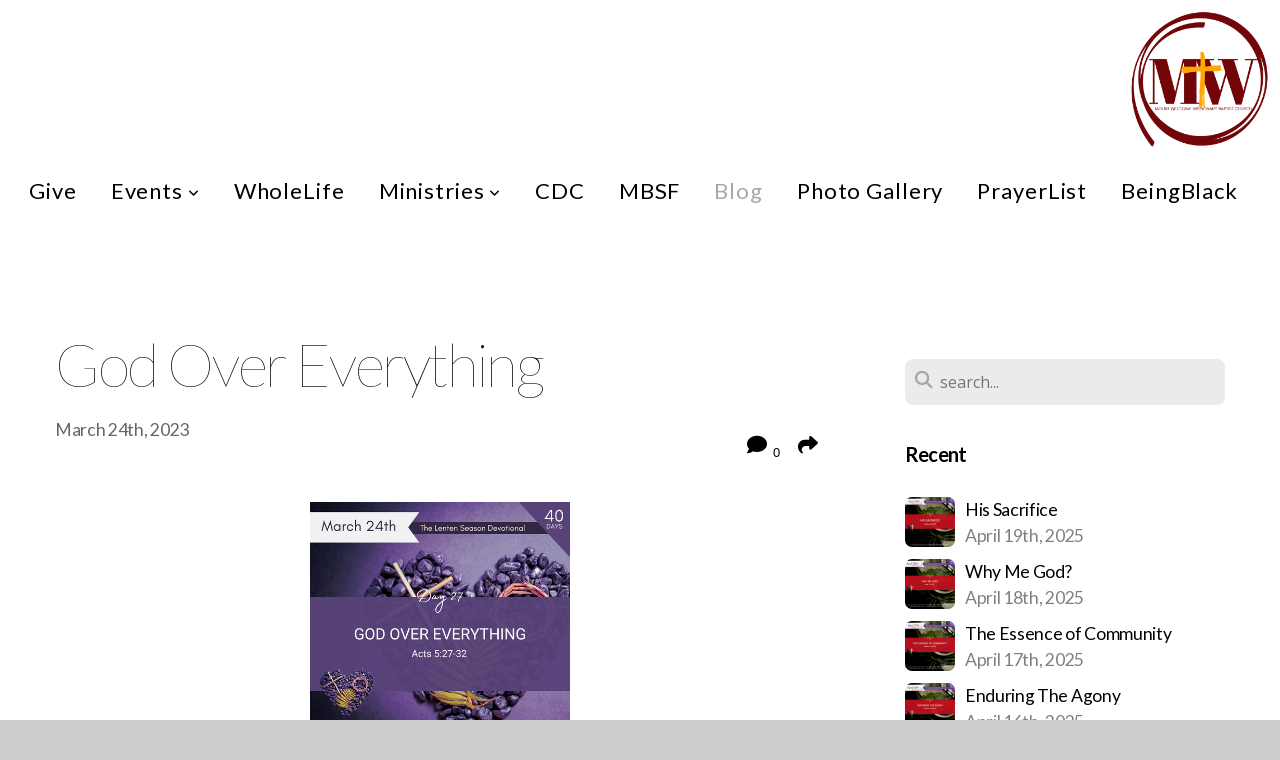

--- FILE ---
content_type: text/html; charset=UTF-8
request_url: https://mtwelcome.org/blog/2023/03/24/god-over-everything
body_size: 13345
content:
<!DOCTYPE html>
<html class="wf-loading">
	<head>
		<meta http-equiv="Content-Type" content="text/html; charset=utf-8" />
		<meta name="viewport" content="width=device-width, initial-scale=1.0" />
<meta name="provider" content="snappages" />
<meta http-equiv="X-UA-Compatible" content="IE=Edge"/>
    <meta name="keywords" content="church, baptist, worship, preaching, teaching, Bible, Biblical, Decatur, East Lake, " />
    <link rel="alternate" type="application/rss+xml" title="RSS" href="/blog/rss" />
        <meta name="description" content="God is the author and finisher of our faith. God is the one who wakes us up in the morning, gives us shelter, clothing, and jobs to provide for ourselves. Therefore, God is over everything." />
        <meta name="twitter:card" value="summary">
        <meta property="og:title" content="God Over Everything" />
        <meta property="og:type" content="article" />
        <meta property="og:url" content="https://mtwelcome.org/blog/2023/03/24/god-over-everything" />
        <meta property="og:image" content="http://storage2.snappages.site/75X8WK/assets/images/10863470_1080x1080_2500.png" />
        <meta property="og:image:secure_url" content="https://storage2.snappages.site/75X8WK/assets/images/10863470_1080x1080_2500.png" />
        <meta property="og:site_name" content="Mount Welcome Missionary Baptist Church" />
        <meta property="og:description" content="God is the author and finisher of our faith. God is the one who wakes us up in the morning, gives us shelter, clothing, and jobs to provide for ourselves. Therefore, God is over everything." />
    <link rel="shortcut icon" href="https://storage2.snappages.site/75X8WK/assets/favicon.png">
<title>God Over Everything | Mount Welcome Missionary Baptist Church</title>
    <script defer src="https://ajax.googleapis.com/ajax/libs/jquery/2.1.3/jquery.min.js"></script>
<script>
	var wid=31592, pid=462057, ptype='blog', tid=39864, custom_fonts = "Lato:100,100italic,300,300italic,regular,italic,700,700italic,900,900italic|Open Sans:300,300italic,regular,italic,600,600italic,700,700italic,800,800italic&display=swap";var page_type="blog-post", render_url="https://site.snappages.site";</script>
<link href="https://assets2.snappages.site/global/styles/website.min.css?v=1762895162" type="text/css" rel="stylesheet" /><script defer src="https://assets2.snappages.site/global/assets/js/website.min.js?v=1762895162" type="text/javascript"></script><script src="https://s7.addthis.com/js/300/addthis_widget.js#async=1" type="text/javascript"></script>
<link class="core-style" href="https://storage2.snappages.site/75X8WK/assets/themes/39864/style1628786311.css" type="text/css" rel="stylesheet" />
<link href="https://site.snappages.site/assets/icons/fontawesome/webfonts/fa-brands-400.woff2" rel="preload" as="font" type="font/woff2" crossorigin="anonymous"/>
<link href="https://site.snappages.site/assets/icons/fontawesome/webfonts/fa-regular-400.woff2" rel="preload" as="font" type="font/woff2" crossorigin="anonymous"/>
<link href="https://site.snappages.site/assets/icons/fontawesome/webfonts/fa-solid-900.woff2" rel="preload" as="font" type="font/woff2" crossorigin="anonymous"/>
<link href="https://site.snappages.site/assets/icons/fontawesome/css/all.min.css" rel="stylesheet"/>
<link href="https://site.snappages.site/assets/icons/fontawesome/css/all.min.css" rel="stylesheet"/>
<noscript><link href="https://site.snappages.site/assets/icons/fontawesome/css/all.min.css" rel="stylesheet" as="style"/></noscript>
<link href="https://site.snappages.site/assets/icons/fontawesome/css/v4-shims.min.css" rel="preload" as="style" onload="this.rel='stylesheet'"/>
<noscript><link href="https://site.snappages.site/assets/icons/fontawesome/css/v4-shims.min.css" rel="stylesheet" as="style"/></noscript>
<link href="https://assets2.snappages.site/global/assets/icons/pixeden/css/pe-icon-7-stroke.min.css" rel="preload" as="style" onload="this.rel='stylesheet'"/>
<noscript><link href="https://assets2.snappages.site/global/assets/icons/pixeden/css/pe-icon-7-stroke.min.css" rel="stylesheet" as="style"/></noscript>
<link href="https://assets2.snappages.site/global/assets/icons/typicons/typicons.min.css" rel="preload" as="style" onload="this.rel='stylesheet'"/>
<noscript><link href="https://assets2.snappages.site/global/assets/icons/typicons/typicons.min.css" rel="preload" as="stylesheet"/></noscript>
<link href="https://use.typekit.net/hqk1yln.css" rel="stylesheet" />

<!-- Global site tag (gtag.js) - Google Analytics -->
<script async src="https://www.googletagmanager.com/gtag/js?id=G-S5Y1ZNBMPY"></script>
<script>
window.dataLayer = window.dataLayer || [];
function gtag(){dataLayer.push(arguments);}
gtag('js', new Date());
gtag('config', 'G-S5Y1ZNBMPY');
</script>
<svg xmlns="https://www.w3.org/2000/svg" style="display:none;">
    <symbol id="sp-icon-amazon" viewBox="0 0 50 50">
        <g fill-rule="nonzero">
          <path id="Shape" d="M0.0909090909,38.8 C0.242409091,38.53335 0.484818182,38.51665 0.818181818,38.75 C8.39390909,43.58335 16.6363636,46 25.5454545,46 C31.4848182,46 37.3484545,44.78335 43.1363636,42.35 C43.2878636,42.28335 43.5075455,42.18335 43.7954545,42.05 C44.0833182,41.91665 44.2878636,41.81665 44.4090909,41.75 C44.8636364,41.55 45.2196818,41.65 45.4772727,42.05 C45.7348182,42.45 45.6515,42.81665 45.2272727,43.15 C44.6818182,43.58335 43.9848182,44.08335 43.1363636,44.65 C40.5302727,46.35 37.6211818,47.66665 34.4090909,48.6 C31.1969545,49.53335 28.0605909,50 25,50 C20.2727273,50 15.803,49.09165 11.5909091,47.275 C7.37877273,45.45835 3.60604545,42.9 0.272727273,39.6 C0.0909090909,39.43335 0,39.26665 0,39.1 C0,39 0.0302727273,38.9 0.0909090909,38.8 Z M13.7727273,24.55 C13.7727273,22.25 14.2878636,20.28335 15.3181818,18.65 C16.3484545,17.01665 17.7575455,15.78335 19.5454545,14.95 C21.1818182,14.18335 23.1969545,13.63335 25.5909091,13.3 C26.4090909,13.2 27.7424091,13.06665 29.5909091,12.9 L29.5909091,12.05 C29.5909091,9.91665 29.3787727,8.48335 28.9545455,7.75 C28.3181818,6.75 27.3181818,6.25 25.9545455,6.25 L25.5909091,6.25 C24.5909091,6.35 23.7272727,6.7 23,7.3 C22.2727273,7.9 21.803,8.73335 21.5909091,9.8 C21.4696818,10.46665 21.1666364,10.85 20.6818182,10.95 L15.4545455,10.25 C14.9393636,10.11665 14.6818182,9.81665 14.6818182,9.35 C14.6818182,9.25 14.6969545,9.13335 14.7272727,9 C15.2424091,6.03335 16.5075455,3.83335 18.5227273,2.4 C20.5378636,0.96665 22.8939091,0.16665 25.5909091,0 L26.7272727,0 C30.1818182,0 32.8787727,0.98335 34.8181818,2.95 C35.1223778,3.2848521 35.4034595,3.64418094 35.6590909,4.025 C35.9166364,4.40835 36.1211818,4.75 36.2727273,5.05 C36.4242273,5.35 36.5605909,5.78335 36.6818182,6.35 C36.803,6.91665 36.8939091,7.30835 36.9545455,7.525 C37.0151364,7.74165 37.0605909,8.20835 37.0909091,8.925 C37.1211818,9.64165 37.1363636,10.06665 37.1363636,10.2 L37.1363636,22.3 C37.1363636,23.16665 37.25,23.95835 37.4772727,24.675 C37.7045455,25.39165 37.9242273,25.90835 38.1363636,26.225 C38.3484545,26.54165 38.6969545,27.05 39.1818182,27.75 C39.3636364,28.05 39.4545455,28.31665 39.4545455,28.55 C39.4545455,28.81665 39.3333182,29.05 39.0909091,29.25 C36.5757273,31.65 35.2120909,32.95 35,33.15 C34.6363636,33.45 34.1969545,33.48335 33.6818182,33.25 C33.2575455,32.85 32.8863636,32.46665 32.5681818,32.1 C32.25,31.73335 32.0227273,31.46665 31.8863636,31.3 C31.75,31.13335 31.5302727,30.80835 31.2272727,30.325 C30.9242273,29.84165 30.7120909,29.51665 30.5909091,29.35 C28.8939091,31.38335 27.2272727,32.65 25.5909091,33.15 C24.5605909,33.48335 23.2878636,33.65 21.7727273,33.65 C19.4393636,33.65 17.5227273,32.85835 16.0227273,31.275 C14.5227273,29.69165 13.7727273,27.45 13.7727273,24.55 Z M21.5909091,23.55 C21.5909091,24.85 21.8863636,25.89165 22.4772727,26.675 C23.0681818,27.45835 23.8636364,27.85 24.8636364,27.85 C24.9545455,27.85 25.0833182,27.83335 25.25,27.8 C25.4166364,27.76665 25.5302727,27.75 25.5909091,27.75 C26.8636364,27.38335 27.8484545,26.48335 28.5454545,25.05 C28.8787727,24.41665 29.1287727,23.725 29.2954545,22.975 C29.4620909,22.225 29.553,21.61665 29.5681818,21.15 C29.5833182,20.68335 29.5909091,19.91665 29.5909091,18.85 L29.5909091,17.6 C27.8333182,17.6 26.5,17.73335 25.5909091,18 C22.9242273,18.83335 21.5909091,20.68335 21.5909091,23.55 Z M40.6818182,39.65 C40.7424091,39.51665 40.8333182,39.38335 40.9545455,39.25 C41.7120909,38.68335 42.4393636,38.3 43.1363636,38.1 C44.2878636,37.76665 45.4090909,37.58335 46.5,37.55 C46.803,37.51665 47.0909091,37.53335 47.3636364,37.6 C48.7272727,37.73335 49.5454545,37.98335 49.8181818,38.35 C49.9393636,38.55 50,38.85 50,39.25 L50,39.6 C50,40.76665 49.7120909,42.14165 49.1363636,43.725 C48.5605909,45.30835 47.7575455,46.58335 46.7272727,47.55 C46.5757273,47.68335 46.4393636,47.75 46.3181818,47.75 C46.2575455,47.75 46.1969545,47.73335 46.1363636,47.7 C45.9545455,47.6 45.9090909,47.41665 46,47.15 C47.1211818,44.25 47.6818182,42.23335 47.6818182,41.1 C47.6818182,40.73335 47.6211818,40.46665 47.5,40.3 C47.1969545,39.9 46.3484545,39.7 44.9545455,39.7 C44.4393636,39.7 43.8333182,39.73335 43.1363636,39.8 C42.3787727,39.9 41.6818182,40 41.0454545,40.1 C40.8636364,40.1 40.7424091,40.06665 40.6818182,40 C40.6211818,39.93335 40.6060455,39.86665 40.6363636,39.8 C40.6363636,39.76665 40.6515,39.71665 40.6818182,39.65 Z"/>
        </g>
    </symbol>
    <symbol id="sp-icon-roku" viewBox="0 0 50 50">
        <g>
          <path id="Combined-Shape" d="M8,0 L42,0 C46.418278,-8.11624501e-16 50,3.581722 50,8 L50,42 C50,46.418278 46.418278,50 42,50 L8,50 C3.581722,50 5.41083001e-16,46.418278 0,42 L0,8 C-5.41083001e-16,3.581722 3.581722,8.11624501e-16 8,0 Z M9.94591393,22.6758056 C9.94591393,23.9554559 8.93797503,25.0040346 7.705466,25.0040346 L6.5944023,25.0040346 L6.5944023,20.3268077 L7.705466,20.3268077 C8.93797503,20.3268077 9.94591393,21.3746529 9.94591393,22.6758056 Z M15,32 L11.1980679,26.5137477 C12.6117075,25.6540149 13.5405811,24.2489259 13.5405811,22.6758056 C13.5405811,20.0964239 11.1176341,18 8.14917631,18 L3,18 L3,31.9899135 L6.5944023,31.9899135 L6.5944023,27.3332264 L7.6834372,27.3332264 L10.9214498,32 L15,32 Z M19.4209982,23.6089545 C20.3760082,23.6089545 21.1686305,24.9005713 21.1686305,26.4995139 C21.1686305,28.098368 20.3760082,29.3917084 19.4209982,29.3917084 C18.4876486,29.3917084 17.6937241,28.0984122 17.6937241,26.4995139 C17.6937241,24.9006155 18.4876486,23.6089545 19.4209982,23.6089545 Z M24.8610089,26.4995139 C24.8610089,23.4472925 22.4211995,21 19.4209982,21 C16.4217953,21 14,23.4472925 14,26.4995139 C14,29.5540333 16.4217953,32 19.4209982,32 C22.4211995,32 24.8610089,29.5540333 24.8610089,26.4995139 Z M33.154894,21.2236663 L29.0835675,25.3681007 L29.0835675,21.2099662 L25.549974,21.2099662 L25.549974,31.7778363 L29.0835675,31.7778363 L29.0835675,27.4910969 L33.3340371,31.7778363 L37.7816639,31.7778363 L32.3803293,26.2779246 L36.8541742,21.7246949 L36.8541742,27.9961029 C36.8541742,30.0783079 38.0840844,31.9999116 41.1813884,31.9999116 C42.6517766,31.9999116 44.001101,31.1508546 44.6569026,30.3826285 L46.24575,31.7777921 L47,31.7777921 L47,21.2236663 L43.4663631,21.2236663 L43.4663631,28.056914 C43.0684459,28.7640196 42.5140009,29.2086122 41.657092,29.2086122 C40.7876817,29.2086122 40.3887661,28.6838515 40.3887661,27.0054037 L40.3887661,21.2236663 L33.154894,21.2236663 Z"/>
        </g>
    </symbol>
    <symbol id="sp-icon-google-play" viewBox="0 0 50 50">
	    <g fill-rule="nonzero">
	      <path id="top" d="M7.60285132,19.9078411 C12.5081466,14.9434827 20.3874745,6.92617108 24.6425662,2.55295316 L27.0855397,0.0509164969 L30.6904277,3.63645621 C32.6802444,5.62627291 34.2953157,7.30040733 34.2953157,7.35947047 C34.2953157,7.55651731 3.60386965,24.6751527 3.2296334,24.6751527 C3.01272912,24.6751527 4.70723014,22.8431772 7.60285132,19.9078411 Z" transform="matrix(1 0 0 -1 0 24.726)"/>
	            <path id="Shape" d="M0.767311609,49.8798639 C0.5901222,49.6828171 0.353869654,49.2693751 0.235234216,48.9735503 C0.0773930754,48.5794566 0.0183299389,41.3498232 0.0183299389,25.6690696 C0.0183299389,0.749517674 -0.0407331976,2.04992501 1.20010183,1.16295963 L1.83044807,0.709802806 L13.9256619,12.8050167 L26.0213849,24.9012488 L22.9088595,28.05298 C21.1950102,29.7866867 15.5804481,35.4796602 10.4394094,40.7194769 C1.61405295,49.6833262 1.06262729,50.2148945 0.767311609,49.8798639 Z" transform="matrix(1 0 0 -1 0 50.66)"/>
	            <path id="Shape" d="M32.1283096,28.868403 L28.287169,25.0272624 L31.5376782,21.7375476 C33.3304481,19.9249203 34.8864562,18.408627 34.9852342,18.3689121 C35.2214868,18.309849 45.0320774,23.6876494 45.5442974,24.1601545 C45.7413442,24.3373439 45.9974542,24.7711525 46.1155804,25.1453887 C46.450611,26.1499712 45.938391,27.0364274 44.5595723,27.8638205 C43.5748473,28.454961 37.3691446,31.9417227 36.3447047,32.4732909 C35.9893075,32.6703378 35.5560081,32.2961015 32.1283096,28.868403 Z" transform="matrix(1 0 0 -1 0 50.884)"/>
	            <path id="bottom" d="M16.1323829,37.9725051 C10.0850305,31.9643585 5.19959267,27.0392057 5.27851324,27.0392057 C5.33757637,27.0392057 5.84979633,27.2953157 6.401222,27.6104888 C7.48472505,28.2016293 28.8783096,39.9419552 31.3406314,41.2815682 C33.9210794,42.660387 34.0198574,42.1680244 30.4541752,45.7535642 C28.7204684,47.4872709 27.2627291,48.9052953 27.203666,48.9052953 C27.1446029,48.885947 22.160387,43.9806517 16.1323829,37.9725051 Z" transform="matrix(1 0 0 -1 0 75.945)"/>
	    </g>
    </symbol>
    <symbol id="sp-icon-apple" viewBox="0 0 50 50">
	    <g fill-rule="nonzero">
	      <path id="Shape" d="M33.9574406,26.5634279 C34.0276124,34.1300976 40.5866722,36.6480651 40.6593407,36.6801167 C40.6038808,36.8576056 39.6113106,40.2683744 37.2037125,43.7914576 C35.1223643,46.8374278 32.9623738,49.8720595 29.5596196,49.9349127 C26.2160702,49.9966052 25.1409344,47.9496797 21.3183084,47.9496797 C17.4968415,47.9496797 16.3023155,49.8721487 13.1372718,49.9966945 C9.85274871,50.1212403 7.35152871,46.7030612 5.25306112,43.668251 C0.964911488,37.4606036 -2.31212183,26.1269374 2.08810657,18.476523 C4.27404374,14.6772963 8.18048359,12.2714647 12.420574,12.2097721 C15.6458924,12.1481688 18.6901193,14.3824933 20.6618852,14.3824933 C22.6324029,14.3824933 26.3318047,11.6955185 30.2209468,12.0901367 C31.8490759,12.1579896 36.4193394,12.748667 39.353895,17.0498265 C39.1174329,17.1966031 33.9007325,20.2374843 33.9574406,26.5634279 M27.6736291,7.98325071 C29.4174035,5.86972218 30.5910653,2.92749548 30.2708784,0 C27.7573538,0.101154388 24.7179418,1.67712725 22.9150518,3.78949514 C21.2993165,5.66009243 19.8842887,8.65410161 20.2660876,11.5236543 C23.0677001,11.7406943 25.9297656,10.0981184 27.6736291,7.98325071"/>
	    </g>
    </symbol>
    <symbol id="sp-icon-windows" viewBox="0 0 50 50">
	    <g fill-rule="nonzero">
	      <path id="Shape" d="M0,7.0733463 L20.3540856,4.30155642 L20.3628405,23.9346304 L0.0184824903,24.0503891 L0,7.07354086 L0,7.0733463 Z M20.344358,26.1964981 L20.3599222,45.8466926 L0.0157587549,43.0496109 L0.0145914397,26.064786 L20.3441634,26.1964981 L20.344358,26.1964981 Z M22.8116732,3.93871595 L49.7992218,0 L49.7992218,23.6848249 L22.8116732,23.8988327 L22.8116732,3.93891051 L22.8116732,3.93871595 Z M49.8054475,26.381323 L49.7990272,49.9593385 L22.8114786,46.1503891 L22.7737354,26.3371595 L49.8054475,26.381323 Z"/>
	    </g>
    </symbol>
</svg>

	</head>
	<body>
		<div id="sp-wrapper">
			<header id="sp-header">
				<div id="sp-bar"><div id="sp-bar-text"><span></span></div><div id="sp-bar-social" class="sp-social-holder" data-style="icons" data-shape="circle"><a class="facebook" href="" target="_blank" data-type="facebook"><i class="fa fa-fw fa-facebook"></i></a><a class="twitter" href="" target="_blank" data-type="twitter"><i class="fa fa-fw fa-twitter"></i></a><a class="pinterest" href="" target="_blank" data-type="pinterest"><i class="fa fa-fw fa-pinterest"></i></a><a class="instagram" href="" target="_blank" data-type="instagram"><i class="fa fa-fw fa-instagram"></i></a></div></div>
				<div id="sp-logo"><a href="https://www.mtwelcome.org/" target="_self"><img src="https://storage2.snappages.site/75X8WK/assets/images/5237909_1024x1024_500.png" width="140px"/></a></div>
				<div id="sp-nav"><nav id="sp-nav-links"><ul><li style="z-index:1250;" id="nav_home" data-type="basic"><a href="/" target="_self"><span></span>Home</a></li><li style="z-index:1249;" id="nav_about" data-type="folder"><a href="/about" target="_self"><span></span>About&nbsp;<i class="fa fa-angle-down" style="font-size:12px;vertical-align:10%;"></i></a><ul class="sp-second-nav"><li id="nav_our-story"><a href="/our-story" target="_self"><span></span>Our Story</a></li><li id="nav_mission-and-vision"><a href="/mission-and-vision" target="_self"><span></span>Mission and Vision</a></li><li id="nav_leadership"><a href="/leadership" target="_self"><span></span>Leadership</a></li><li id="nav_contact"><a href="/contact" target="_self"><span></span>Contact</a></li><li id="nav_forms-and-documents"><a href="/forms-and-documents" target="_self"><span></span>Forms and Documents</a></li></ul></li><li style="z-index:1248;" id="nav_i-m-new" data-type="basic"><a href="/i-m-new" target="_self"><span></span>I'm New</a></li><li style="z-index:1247;" id="nav_give" data-type="basic"><a href="/give" target="_self"><span></span>Give</a></li><li style="z-index:1246;" id="nav_events" data-type="folder"><a href="/events" target="_self"><span></span>Events&nbsp;<i class="fa fa-angle-down" style="font-size:12px;vertical-align:10%;"></i></a><ul class="sp-second-nav"><li id="nav_announcements"><a href="/announcements" target="_self"><span></span>Calendar</a></li><li id="nav_reservearoom"><a href="/reservearoom" target="_self"><span></span>Facility Reservations</a></li><li id="nav_eventparking"><a href="/eventparking" target="_self"><span></span>PGA Tour Parking</a></li><li id="nav_jazz"><a href="/jazz" target="_self"><span></span>Jazz at The Mount</a></li><li id="nav_sneakerball"><a href="/sneakerball" target="_self"><span></span>SneakerBall</a></li></ul></li><li style="z-index:1245;" id="nav_wholelife" data-type="basic"><a href="/wholelife" target="_self"><span></span>WholeLife</a></li><li style="z-index:1244;" id="nav_ministries" data-type="basic"><a href="/ministries" target="_self"><span></span>Ministries&nbsp;<i class="fa fa-angle-down" style="font-size:12px;vertical-align:10%;"></i></a><ul class="sp-second-nav"><li id="nav_amplify"><a href="/amplify" target="_self"><span></span>Amplify</a></li><li id="nav_deacons-board"><a href="/deacons-board" target="_self"><span></span>Deacons Board</a></li><li id="nav_mothers"><a href="/mothers" target="_self"><span></span>Mothers</a></li><li id="nav_stella-robinson-matrons"><a href="/stella-robinson-matrons" target="_self"><span></span>Stella Robinson Matrons</a></li><li id="nav_womens"><a href="/womens" target="_self"><span></span>Womens</a></li><li id="nav_youth"><a href="/youth" target="_self"><span></span>Youth</a></li></ul></li><li style="z-index:1243;" id="nav_cdc" data-type="basic"><a href="/cdc" target="_self"><span></span>CDC</a></li><li style="z-index:1242;" id="nav_mbsf" data-type="basic"><a href="/mbsf" target="_self"><span></span>MBSF</a></li><li style="z-index:1251" id="nav_blog" class="selected" data-type="blog"><a href="/blog" target="_self"><span></span>Blog</a></li><li style="z-index:1240;" id="nav_photo-gallery" data-type="basic"><a href="/photo-gallery" target="_self"><span></span>Photo Gallery</a></li><li style="z-index:1239;" id="nav_prayerlist" data-type="basic"><a href="/prayerlist" target="_self"><span></span>PrayerList</a></li><li style="z-index:1238;" id="nav_beingblack" data-type="basic"><a href="/beingblack" target="_self"><span></span>BeingBlack</a></li></ul></nav></div><div id="sp-nav-button"></div>
			</header>
			<main id="sp-content">
				<section class="sp-section sp-scheme-0" data-index="23" data-scheme="0"><div class="sp-section-slide"  data-label="Main" ><div class="sp-section-content" ><div class="sp-grid sp-col sp-col-24"><div class="sp-row"><div class="sp-col sp-col-16"><div class="sp-block sp-heading-block " data-type="heading" data-id="0" style=""><div class="sp-block-content"  style=""><span class='h1' ><h1 >God Over Everything</h1></span></div></div><div class="sp-row"><div class="sp-col sp-col-8"><div class="sp-block sp-blog_post_author-block " data-type="blog_post_author" data-id="1" style=""><div class="sp-block-content"  style=""><div class="sp-author-info">March 24th, 2023<br></div></div></div></div><div class="sp-col sp-col-8"><div class="sp-block sp-share-block " data-type="share" data-id="2" style="text-align:right;padding-top:25px;padding-bottom:25px;"><div class="sp-block-content"  style=""><div class="sp-share-holder"><a class="sp-share-button comment"><span><i class="fa fa-comment fa-fw"></i></span> <span id="comment_count" class="sp-share-count">0</span></a><a class="sp-share-button" id="copy-url-button" title="Copy to Clipboard"><span><i class="fa fa-share fa-fw"></i></span></a></div><script>
							document.querySelector('#copy-url-button').addEventListener('click', () => {
								window.navigator.clipboard.writeText(window.location.href).then(() => alert('Blog post URL copied to clipboard!'));
							});
						</script></div></div></div></div><div class="sp-block sp-image-block " data-type="image" data-id="3" style="text-align:center;"><div class="sp-block-content"  style="max-width:260px;"><div class="sp-image-holder" style="background-image:url(https://storage2.snappages.site/75X8WK/assets/images/10863470_1080x1080_500.png);"  data-source="75X8WK/assets/images/10863470_1080x1080_2500.png" data-fill="true"><img src="https://storage2.snappages.site/75X8WK/assets/images/10863470_1080x1080_500.png" class="fill" alt="" /><div class="sp-image-title"></div><div class="sp-image-caption"></div></div></div></div><div class="sp-block sp-text-block " data-type="text" data-id="4" style=""><div class="sp-block-content"  style=""><b>God Over Everything</b><br>Acts 5:27-32<br>Sis. Carolyn J. Satcher<br><br>Did you know that God is over everything? The bible perfectly states “In the beginning God created the heaven and the earth and all that is within it, including man himself whom He created.”<br>&nbsp; &nbsp; &nbsp;<br>When the floods began in Genesis, God caused the water to spread all over the earth and destroy all of mankind, except for Noah and his family who obeyed the call from God. God allows man to be born of a woman and determines the day of his death. If we were in control of life as to when we might die, we probably would never die because life can be good but the bible says “to dust we came from, to dust we shall return”. He even knows the number of hairs on our head. How many men can count the hairs on their head? A difficult task, I’m sure!<br>God knows our thoughts. There’s nothing we can hide from him. Even though Satan thinks he owns the world, Jesus proved to him that he was God in the flesh as a man and that he was in control of the world.<br><br>In Acts 5th chapter, Peter and the other apostles did not allow the council and the high priests to stop them from obeying God who is over everything. When the high priest questioned Peter, saying, “Did not we straightly command you that ye should not teach in this name? and, behold, ye have filled Jerusalem with your doctrine, and intend to bring this man's blood upon us?” Then Peter and the other apostles answered and said, “We ought to obey God rather than men.”<br><br>God is the author and finisher of our faith. God is the one who wakes us up in the morning, gives us shelter, clothing, and jobs to provide for ourselves. Therefore, God is over everything. No man is capable to be over everything, no matter how powerful he thinks he is, not even former President Donald Trump, Vladimir Putin or Elon Musk. God is over everything.<br><br>Prayer: Lord, we thank you for being God the father, God the Son and God the Holy Spirit. We thank you for creating us and all that is within the earth. All power is in your hand and you are our everything. Amen.</div></div><div class="sp-block sp-spacer-block " data-type="spacer" data-id="5" style=""><div class="sp-block-content"  style=""><div class="spacer-holder" data-height="50" style="height:50px;"></div></div></div><div class="sp-block sp-blog_post_categories-block " data-type="blog_post_categories" data-id="6" style=""><div class="sp-block-content"  style=""><i class="fa fa-folder-open fa-fw"></i> <b>Posted in</b> <a class="sp-post-category-link" href="/blog/category/easter">easter</a>, <a class="sp-post-category-link" href="/blog/category/lent">lent</a><br></div></div><div class="sp-block sp-spacer-block " data-type="spacer" data-id="7" style=""><div class="sp-block-content"  style=""><div class="spacer-holder" data-height="20" style="height:20px;"></div></div></div><div class="sp-block sp-divider-block " data-type="divider" data-id="8" style=""><div class="sp-block-content"  style=""><div class="sp-divider-holder"></div></div></div><div class="sp-block sp-spacer-block " data-type="spacer" data-id="9" style=""><div class="sp-block-content"  style=""><div class="spacer-holder" data-height="20" style="height:20px;"></div></div></div><div class="sp-block sp-blog_post_comments-block " data-type="blog_post_comments" data-id="10" style=""><div class="sp-block-content"  style=""><span class="h2"><h2>No Comments</h2></span><br><div class="button-holder" style="text-align:center;margin-bottom:20px;"><span class="text-reset"><a class="sp-button fill sp-add-comment-button" href="" target="" data-label="Add Your Comment"><i class="fa fa-plus fa-lg fa-fw"></i>Add Your Comment</a></span></div><div id="sp-reply-holder"><form class="sp-form">
						<div class="sp-fieldset required" data-type="custom">
							<div class="sp-field-col">
								<label class="sp-field-label">Name</label>
								<input type="text" class="sp-field">
							</div>
							<div class="sp-field-col">
								<label class="sp-field-label">Email</label> 
								<input type="text" class="sp-field">
							</div>
						</div>
						<div class="sp-fieldset" data-type="website">
							<div class="sp-field-col">
								<label class="sp-field-label">Website</label> 
								<input type="text" class="sp-field">
							</div>
						</div>
						<div class="sp-fieldset required" data-type="textarea">
							<div class="sp-field-col">
								<label class="sp-field-label">Message</label>
								<textarea class="sp-field" data-label="content"></textarea>
							</div>
						</div>
						<input type="hidden" name="post_id" value="128494">
						<input type="hidden" name="parent_id" value="0">
						<div class="button-holder" style="text-align:center;margin-bottom:20px;"><span class="text-reset"><a class="sp-button fill" href="" target="" data-label="Add Your Comment"><i class="fa fa-check fa-lg fa-fw"></i>Submit</a></span></div>
					</form></div></div></div></div><div class="sp-col sp-col-1"></div><div class="sp-col sp-col-7"><div class="sp-block sp-spacer-block  sp-hide-desktop sp-hide-tablet" data-type="spacer" data-id="11" style=""><div class="sp-block-content"  style=""><div class="spacer-holder" data-height="20" style="height:20px;"></div></div></div><div class="sp-block sp-divider-block  sp-hide-desktop sp-hide-tablet" data-type="divider" data-id="12" style=""><div class="sp-block-content"  style=""><div class="sp-divider-holder"></div></div></div><div class="sp-block sp-spacer-block  sp-hide-desktop sp-hide-tablet" data-type="spacer" data-id="13" style=""><div class="sp-block-content"  style=""><div class="spacer-holder" data-height="20" style="height:20px;"></div></div></div><div class="sp-block sp-search-block " data-type="search" data-id="14" style=""><div class="sp-block-content"  style=""><div class="sp-search-holder" data-target="all">
            <div class="sp-fieldset" data-type="search">
              <div class="sp-field-wrapper"><input type="text" class="sp-field icon" placeholder="search..."/></div>
              <i class="fa fa-search"></i>
            </div>
          </div></div></div><div class="sp-block sp-heading-block " data-type="heading" data-id="15" style=""><div class="sp-block-content"  style=""><span class='h3' ><h3 ><b>Recent</b></h3></span></div></div><div class="sp-block sp-posts-block " data-type="posts" data-id="16" style=""><div class="sp-block-content"  style=""><div class="sp-posts-holder"  data-style="simple" data-display="5" data-source="published"><a class="sp-post-item clear-fix" href="/blog/2025/04/19/his-sacrifice" data-url="/blog/2025/04/19/his-sacrifice"><div class="sp-post-item-thumb" style="background-image:URL(https://storage2.snappages.site/75X8WK/assets/images/19392013_1080x1080_100.png);"></div><div class="sp-post-item-details">
									<div class="sp-post-item-title">His Sacrifice</div>
									<div class="sp-post-item-date">April 19th, 2025</div>
								</div>
								<div class="sp-divider-border"></div>
							</a><a class="sp-post-item clear-fix" href="/blog/2025/04/18/why-me-god" data-url="/blog/2025/04/18/why-me-god"><div class="sp-post-item-thumb" style="background-image:URL(https://storage2.snappages.site/75X8WK/assets/images/19392018_1080x1080_100.png);"></div><div class="sp-post-item-details">
									<div class="sp-post-item-title">Why Me God?</div>
									<div class="sp-post-item-date">April 18th, 2025</div>
								</div>
								<div class="sp-divider-border"></div>
							</a><a class="sp-post-item clear-fix" href="/blog/2025/04/17/the-essence-of-community" data-url="/blog/2025/04/17/the-essence-of-community"><div class="sp-post-item-thumb" style="background-image:URL(https://storage2.snappages.site/75X8WK/assets/images/19420840_1080x1080_100.png);"></div><div class="sp-post-item-details">
									<div class="sp-post-item-title">The Essence of Community</div>
									<div class="sp-post-item-date">April 17th, 2025</div>
								</div>
								<div class="sp-divider-border"></div>
							</a><a class="sp-post-item clear-fix" href="/blog/2025/04/16/enduring-the-agony" data-url="/blog/2025/04/16/enduring-the-agony"><div class="sp-post-item-thumb" style="background-image:URL(https://storage2.snappages.site/75X8WK/assets/images/19392023_1080x1080_100.png);"></div><div class="sp-post-item-details">
									<div class="sp-post-item-title">Enduring The Agony</div>
									<div class="sp-post-item-date">April 16th, 2025</div>
								</div>
								<div class="sp-divider-border"></div>
							</a><a class="sp-post-item clear-fix" href="/blog/2025/04/15/sacrifice-bears-fruit" data-url="/blog/2025/04/15/sacrifice-bears-fruit"><div class="sp-post-item-thumb" style="background-image:URL(https://storage2.snappages.site/75X8WK/assets/images/19391733_1080x1080_100.png);"></div><div class="sp-post-item-details">
									<div class="sp-post-item-title">Sacrifice Bears Fruit</div>
									<div class="sp-post-item-date">April 15th, 2025</div>
								</div>
								<div class="sp-divider-border"></div>
							</a></div></div></div><div class="sp-block sp-heading-block " data-type="heading" data-id="17" style=""><div class="sp-block-content"  style=""><span class='h3' ><h3 ><b>Archive</b></h3></span></div></div><div class="sp-block sp-archive-block " data-type="archive" data-id="18" style=""><div class="sp-block-content"  style=""><div class="sp-archive-holder"><div class="sp-archive-item closed"><i class="fa fa-angle-right fw"></i>&nbsp;2025<div class="sp-archive-content"><div class="sp-archive-item closed"><i class="fa fa-angle-right fw"></i>&nbsp;March<div class="sp-archive-content"><a href='/blog/2025/03/05/come-rest-a-while'>Come Rest A While</a><a href='/blog/2025/03/06/walking-with-the-shepherd'>Walking With The Shepherd</a><a href='/blog/2025/03/07/in-god-s-presence'>In God's Presence</a><a href='/blog/2025/03/08/getaway-with-god'>Getaway With God</a><a href='/blog/2025/03/10/resting-like-god'>Resting Like God</a><a href='/blog/2025/03/11/god-gives-the-rest'>God Gives The Rest</a><a href='/blog/2025/03/12/be-still'>Be Still</a><a href='/blog/2025/03/13/forgetting-the-rest'>Forgetting The Rest</a><a href='/blog/2025/03/14/path-to-happy'>Path To Happy</a><a href='/blog/2025/03/15/don-t-worry-about-a-thing'>Don't Worry About A Thing</a><a href='/blog/2025/03/17/closer-than-close'>Closer Than Close</a><a href='/blog/2025/03/18/connect'>Connect</a><a href='/blog/2025/03/19/reconciled'>Reconciled</a><a href='/blog/2025/03/20/saved-by-death'>Saved By Death</a><a href='/blog/2025/03/21/what-a-fellowship'>What A Fellowship</a><a href='/blog/2025/03/22/near-to-thee'>Near To Thee</a><a href='/blog/2025/03/24/listening-to-christ'>Listening To Christ</a><a href='/blog/2025/03/25/help-my-unbelief'>Help My Unbelief</a><a href='/blog/2025/03/25/example-of-christ'>Example of Christ</a><a href='/blog/2025/03/27/we-need-increase'>We Need Increase</a><a href='/blog/2025/03/28/transformed-into-something-new'>Transformed into Something New</a><a href='/blog/2025/03/29/faith-sighted'>Faith Sighted</a><a href='/blog/2025/03/31/seasoning-a-bland-world'>Seasoning a Bland World</a></div></div><div class="sp-archive-item closed"><i class="fa fa-angle-right fw"></i>&nbsp;April<div class="sp-archive-content"><a href='/blog/2025/04/01/turn-on-the-lights'>Turn On The Lights</a><a href='/blog/2025/04/02/cleaned-and-redeemed'>Cleaned And Redeemed</a><a href='/blog/2025/04/03/god-made-me'>God Made Me</a><a href='/blog/2025/04/04/god-did-this'>God Did This</a><a href='/blog/2025/04/05/worthy'>Worthy</a><a href='/blog/2025/04/07/godly-rest'>Godly Rest</a><a href='/blog/2025/04/08/right-kind-of-worship'>Right Kind of Worship</a><a href='/blog/2025/04/09/worship-in-our-rest'>Worship In Our Rest</a><a href='/blog/2025/04/10/use-god-s-word-wisely'>Use God's Word Wisely</a><a href='/blog/2025/04/11/who-rules-your-sabbath'>Who Rules Your Sabbath?</a><a href='/blog/2025/04/12/a-liberating-rest'>A Liberating Rest</a><a href='/blog/2025/04/14/let-thy-will-be-done'>Let Thy Will Be Done</a><a href='/blog/2025/04/15/sacrifice-bears-fruit'>Sacrifice Bears Fruit</a><a href='/blog/2025/04/16/enduring-the-agony'>Enduring The Agony</a><a href='/blog/2025/04/17/the-essence-of-community'>The Essence of Community</a><a href='/blog/2025/04/18/why-me-god'>Why Me God?</a><a href='/blog/2025/04/19/his-sacrifice'>His Sacrifice</a></div></div></div></div><div class="sp-archive-item closed"><i class="fa fa-angle-right fw"></i>&nbsp;2024<div class="sp-archive-content"><div class="sp-archive-item closed"><i class="fa fa-angle-right fw"></i>&nbsp;February<div class="sp-archive-content"><a href='/blog/2024/02/14/preparing-to-meet-god'>Preparing To Meet God</a><a href='/blog/2024/02/15/god-refine-me'>God Refine Me</a><a href='/blog/2024/02/16/godly-training'>Godly Training</a><a href='/blog/2024/02/17/his-blood'>His Blood</a><a href='/blog/2024/02/19/rejoice-anyway'>Rejoice Anyway</a><a href='/blog/2024/02/20/be-thankful-always'>Be Thankful Always</a><a href='/blog/2024/02/21/blessings-rain-down'>Blessings Rain Down</a><a href='/blog/2024/02/22/grateful-one'>Grateful One</a><a href='/blog/2024/02/23/thankful-enough-it-s-all-good'>Thankful Enough (It's All Good)</a><a href='/blog/2024/02/24/thank-god'>Thank God</a><a href='/blog/2024/02/26/thanks-for-saving-me'>Thanks For Saving Me</a><a href='/blog/2024/02/27/sweet-smell'>Sweet Smell</a><a href='/blog/2024/02/28/clear-conscience'>Clear Conscience</a><a href='/blog/2024/02/29/thanks-for-listening'>Thanks for Listening</a></div></div><div class="sp-archive-item closed"><i class="fa fa-angle-right fw"></i>&nbsp;March<div class="sp-archive-content"><a href='/blog/2024/03/01/thank-you-father'>Thank You Father</a><a href='/blog/2024/03/02/confident'>Confident</a><a href='/blog/2024/03/03/a-keep-pushing-thankfulness'>A Keep-Pushing Thankfulness</a><a href='/blog/2024/03/04/move-in-humility'>Move In Humility</a><a href='/blog/2024/03/05/act-in-humility'>Act In Humility</a><a href='/blog/2024/03/06/be-humble'>Be Humble</a><a href='/blog/2024/03/07/the-humble-will-be-exalted'>The Humble Will Be Exalted</a><a href='/blog/2024/03/08/humble-ourselves'>Humble Ourselves</a><a href='/blog/2024/03/09/a-just-reward'>A Just Reward</a><a href='/blog/2024/03/11/it-is-good'>It Is Good</a><a href='/blog/2024/03/12/god-knows-me'>God Knows Me</a><a href='/blog/2024/03/13/god-is-with-me'>God Is With Me</a><a href='/blog/2024/03/14/god-made-me'>God Made Me</a><a href='/blog/2024/03/15/created-by-god'>Created By God</a><a href='/blog/2024/03/16/purposed'>Purposed</a><a href='/blog/2024/03/18/trusting-god-s-leadership'>Trusting God's Leadership</a><a href='/blog/2024/03/19/teach-me-and-lead-me'>Teach Me and Lead Me</a><a href='/blog/2024/03/20/search-me-god'>Search Me God</a><a href='/blog/2024/03/21/which-way-god'>Which Way God?</a><a href='/blog/2024/03/22/guide-me'>Guide Me</a><a href='/blog/2024/03/23/a-liberating-light'>A Liberating Light</a><a href='/blog/2024/03/25/divine-discontent'>Divine Discontent</a><a href='/blog/2024/03/26/be-fruitful'>Be Fruitful</a><a href='/blog/2024/03/27/acting-for-god'>Acting for God</a><a href='/blog/2024/03/28/the-greatest'>The  Greatest</a><a href='/blog/2024/03/29/it-is-what-it-is'>It Is What It Is</a><a href='/blog/2024/03/30/the-borrowed-tomb'>The Borrowed Tomb</a></div></div><div class="sp-archive-item closed"><i class="fa fa-angle-right fw"></i>&nbsp;September<div class="sp-archive-content"><a href='/blog/2024/09/02/the-foundation-of-grace-and-mercy'>The Foundation of Grace and Mercy</a><a href='/blog/2024/09/03/stirring-the-pot'>Stirring The Pot</a><a href='/blog/2024/09/04/the-right-ingredients'>The Right Ingredients</a><a href='/blog/2024/09/05/the-power-of-unity'>The Power of Unity</a><a href='/blog/2024/09/06/trusting-in-god-s-plan'>Trusting In God's Plan</a></div></div><div class="sp-archive-item closed"><i class="fa fa-angle-right fw"></i>&nbsp;October<div class="sp-archive-content"><a href='/blog/2024/10/08/your-vote-matters-a-biblical-perspective-on-civic-duty'>Your Vote Matters: A Biblical Perspective on Civic Duty</a></div></div><div class="sp-archive-item closed"><i class="fa fa-angle-right fw"></i>&nbsp;December<div class="sp-archive-content"><a href='/blog/2024/12/02/love-over-law'>Love Over Law</a></div></div></div></div><div class="sp-archive-item closed"><i class="fa fa-angle-right fw"></i>&nbsp;2023<div class="sp-archive-content"><div class="sp-archive-item closed"><i class="fa fa-angle-right fw"></i>&nbsp;January<div class="sp-archive-content"><a href='/blog/2023/01/30/this-far-by-faith'>This Far By Faith</a></div></div><div class="sp-archive-item closed"><i class="fa fa-angle-right fw"></i>&nbsp;February<div class="sp-archive-content"><a href='/blog/2023/02/22/led-by-the-spirit'>Led By The Spirit</a><a href='/blog/2023/02/23/witnessing-while-tired'>Witnessing While Tired</a><a href='/blog/2023/02/24/provision-for-the-journey'>Provision for the Journey</a><a href='/blog/2023/02/25/journey-to-a-safe-place'>Journey to a Safe Place</a><a href='/blog/2023/02/26/lenten-fasting'>Lenten Fasting</a><a href='/blog/2023/02/27/god-did-it'>God Did It</a><a href='/blog/2023/02/28/faith-is'>Faith Is</a></div></div><div class="sp-archive-item closed"><i class="fa fa-angle-right fw"></i>&nbsp;March<div class="sp-archive-content"><a href='/blog/2023/03/01/able-faith'>Able Faith</a><a href='/blog/2023/03/02/a-pleasing-kind-of-faith'>A Pleasing Kind of Faith</a><a href='/blog/2023/03/03/life-changing-faith'>Life Changing Faith</a><a href='/blog/2023/03/04/a-testing-kind-of-faith'>A Testing Kind of Faith</a></div></div></div></div></div></div></div><div class="sp-block sp-heading-block " data-type="heading" data-id="19" style=""><div class="sp-block-content"  style=""><span class='h3' ><h3 ><b>Categories</b></h3></span></div></div><div class="sp-block sp-categories-block " data-type="categories" data-id="20" style=""><div class="sp-block-content"  style=""><div class='sp-category'><a href='/blog/category/devotional'>devotional</a></div>
<div class='sp-category'><a href='/blog/category/easter'>easter</a></div>
<div class='sp-category'><a href='/blog/category/eastertide'>eastertide</a></div>
<div class='sp-category'><a href='/blog/category/holy-week'>Holy Week</a></div>
<div class='sp-category'><a href='/blog/category/lent'>lent</a></div>
<div class='sp-category'><a href='/blog/category/pentecost'>pentecost</a></div>
</div></div><div class="sp-block sp-heading-block " data-type="heading" data-id="21" style=""><div class="sp-block-content"  style=""><span class='h3' ><h3 ><b>Tags</b></h3></span></div></div><div class="sp-block sp-tags-block " data-type="tags" data-id="22" style=""><div class="sp-block-content"  style=""><div class="sp-tags"><a style="font-size: 12px" class="tag_cloud" href="/blog/tag/blog">BLOG</a>
<a style="font-size: 12px" class="tag_cloud" href="/blog/tag/advent">advent</a>
<a style="font-size: 12px" class="tag_cloud" href="/blog/tag/appreciation">appreciation</a>
<a style="font-size: 12px" class="tag_cloud" href="/blog/tag/bible">bible</a>
<a style="font-size: 12px" class="tag_cloud" href="/blog/tag/blog-post">blog post</a>
<a style="font-size: 12px" class="tag_cloud" href="/blog/tag/building">building</a>
<a style="font-size: 12px" class="tag_cloud" href="/blog/tag/christmas">christmas</a>
<a style="font-size: 12px" class="tag_cloud" href="/blog/tag/church">church</a>
<a style="font-size: 12px" class="tag_cloud" href="/blog/tag/community">community</a>
<a style="font-size: 12px" class="tag_cloud" href="/blog/tag/devotional">devotional</a>
<a style="font-size: 12px" class="tag_cloud" href="/blog/tag/eastertide">eastertide</a>
<a style="font-size: 12px" class="tag_cloud" href="/blog/tag/easter">easter</a>
<a style="font-size: 12px" class="tag_cloud" href="/blog/tag/elders">elders</a>
<a style="font-size: 12px" class="tag_cloud" href="/blog/tag/election-day">election day</a>
<a style="font-size: 12px" class="tag_cloud" href="/blog/tag/election">election</a>
<a style="font-size: 12px" class="tag_cloud" href="/blog/tag/family">family</a>
<a style="font-size: 12px" class="tag_cloud" href="/blog/tag/forgiveness">forgiveness</a>
<a style="font-size: 12px" class="tag_cloud" href="/blog/tag/god">god</a>
<a style="font-size: 12px" class="tag_cloud" href="/blog/tag/grace">grace</a>
<a style="font-size: 12px" class="tag_cloud" href="/blog/tag/gratitude">gratitude</a>
<a style="font-size: 12px" class="tag_cloud" href="/blog/tag/holiday">holiday</a>
<a style="font-size: 12px" class="tag_cloud" href="/blog/tag/jesus">jesus</a>
<a style="font-size: 12px" class="tag_cloud" href="/blog/tag/joy">joy</a>
<a style="font-size: 12px" class="tag_cloud" href="/blog/tag/legacy">legacy</a>
<a style="font-size: 12px" class="tag_cloud" href="/blog/tag/lent">lent</a>
<a style="font-size: 12px" class="tag_cloud" href="/blog/tag/love">love</a>
<a style="font-size: 12px" class="tag_cloud" href="/blog/tag/meditation">meditation</a>
<a style="font-size: 12px" class="tag_cloud" href="/blog/tag/midterms">midterms</a>
<a style="font-size: 12px" class="tag_cloud" href="/blog/tag/new">new</a>
<a style="font-size: 12px" class="tag_cloud" href="/blog/tag/prayer">prayer</a>
<a style="font-size: 12px" class="tag_cloud" href="/blog/tag/pride">pride</a>
<a style="font-size: 12px" class="tag_cloud" href="/blog/tag/purpose">purpose</a>
<a style="font-size: 12px" class="tag_cloud" href="/blog/tag/reflection">reflection</a>
<a style="font-size: 12px" class="tag_cloud" href="/blog/tag/resurrection">resurrection</a>
<a style="font-size: 12px" class="tag_cloud" href="/blog/tag/scripture">scripture</a>
<a style="font-size: 12px" class="tag_cloud" href="/blog/tag/study">study</a>
<a style="font-size: 12px" class="tag_cloud" href="/blog/tag/teaching">teaching</a>
<a style="font-size: 12px" class="tag_cloud" href="/blog/tag/thanksgiving">thanksgiving</a>
<a style="font-size: 12px" class="tag_cloud" href="/blog/tag/vote">vote</a>
</div></div></div></div></div></div></div></div></section>
			</main>
			<footer id="sp-footer">
				<section class="sp-section sp-scheme-0" data-index="22" data-scheme="0"><div class="sp-section-slide"  data-label="Main" ><div class="sp-section-content" ><div class="sp-grid sp-col sp-col-24"><div class="sp-row"><div class="sp-col sp-col-8"><div class="sp-block sp-heading-block " data-type="heading" data-id="9" style="text-align:left;"><div class="sp-block-content"  style=""><span class='h3' ><h3 >About</h3></span></div></div><div class="sp-block sp-text-block " data-type="text" data-id="10" style="text-align:left;"><div class="sp-block-content"  style="">Mount Welcome Missionary Baptist Church is a faith-based organization committed to building and maintaining an environment conducive to spiritual growth and Christian witness by equipping believers to carry out the ministry of Jesus Christ.&nbsp;</div></div></div><div class="sp-col sp-col-7"><div class="sp-block sp-heading-block " data-type="heading" data-id="13" style="text-align:left;"><div class="sp-block-content"  style=""><span class='h3' ><h3 >Service Times</h3></span></div></div><div class="sp-block sp-text-block " data-type="text" data-id="14" style="text-align:left;"><div class="sp-block-content"  style="">Sunday School &nbsp;9am<br>Sunday Service 10 am<br>Bible Study: Wednesdays 7 pm<br>Prayer Call: Thursdays 6am</div></div></div><div class="sp-col sp-col-4"><div class="sp-block sp-heading-block " data-type="heading" data-id="17" style="text-align:left;"><div class="sp-block-content"  style=""><span class='h3' ><h3 >Contact Info</h3></span></div></div><div class="sp-block sp-text-block " data-type="text" data-id="18" style="text-align:left;"><div class="sp-block-content"  style="">Email us: info@mtwelcome.org<br>(404) 373 - 4541<br>581 Parker Avenue Decatur, GA 30032</div></div></div><div class="sp-col sp-col-5"><div class="sp-block sp-heading-block " data-type="heading" data-id="1" style="text-align:center;"><div class="sp-block-content"  style=""><span class='h3' ><h3 >Follow Us</h3></span></div></div><div class="sp-block sp-social-block " data-type="social" data-id="20" style="text-align:center;"><div class="sp-block-content"  style=""><div class="sp-social-holder" style="font-size:25px;margin-top:-5px;"  data-style="colors-icons" data-shape="square"><a class="facebook" href="https://www.facebook.com/MountWelcomeMBC/" target="_blank" style="margin-right:5px;margin-top:5px;"><i class="fa fa-fw fa-facebook"></i></a><a class="twitter" href="https://twitter.com/mwmbc" target="_blank" style="margin-right:5px;margin-top:5px;"><i class="fa fa-fw fa-twitter"></i></a><a class="instagram" href="https://instagram.com/mwmbc" target="_blank" style="margin-right:5px;margin-top:5px;"><i class="fa fa-fw fa-instagram"></i></a><a class="youtube" href="https://www.youtube.com/c/MountWelcomeMissionaryBaptistChurch" target="_blank" style="margin-right:5px;margin-top:5px;"><i class="fa fa-fw fa-youtube"></i></a></div></div></div></div></div></div></div></div></section><div id="sp-footer-extra"><div id="sp-footer-brand"><a href="https://snappages.com?utm_source=user&utm_medium=footer" target="_blank" title="powered by SnapPages Website Builder">powered by &nbsp;<span>SnapPages</span></a></div></div>
			</footer>
		</div>
	
	</body>
</html>
